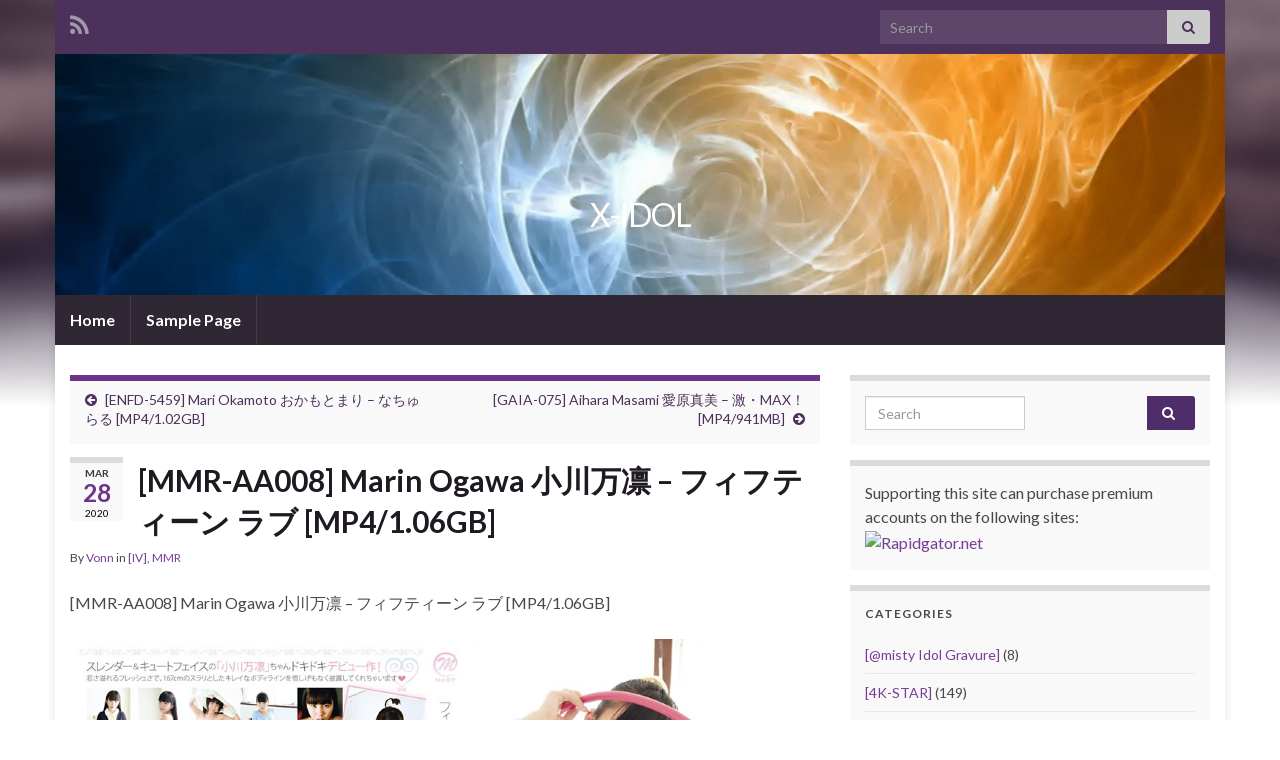

--- FILE ---
content_type: text/html; charset=UTF-8
request_url: https://xidol.net/mmr-aa008-marin-ogawa-%E5%B0%8F%E5%B7%9D%E4%B8%87%E5%87%9B-%E3%83%95%E3%82%A3%E3%83%95%E3%83%86%E3%82%A3%E3%83%BC%E3%83%B3-%E3%83%A9%E3%83%96-mp4-1-06gb/
body_size: 18165
content:
<!DOCTYPE html><!--[if IE 7]>
<html class="ie ie7" lang="en-US" prefix="og: http://ogp.me/ns#">
<![endif]-->
<!--[if IE 8]>
<html class="ie ie8" lang="en-US" prefix="og: http://ogp.me/ns#">
<![endif]-->
<!--[if !(IE 7) & !(IE 8)]><!-->
<html lang="en-US" prefix="og: http://ogp.me/ns#">
<!--<![endif]-->
    <head>
        <meta charset="UTF-8">
        <meta http-equiv="X-UA-Compatible" content="IE=edge">
        <meta name="viewport" content="width=device-width, initial-scale=1">
        <title>[MMR-AA008] Marin Ogawa 小川万凛 &#8211; フィフティーン ラブ [MP4/1.06GB] &#8211; X-IDOL</title>
<meta name='robots' content='max-image-preview:large' />
<link rel="alternate" type="application/rss+xml" title="X-IDOL &raquo; Feed" href="https://xidol.net/feed/" />
<link rel="alternate" type="application/rss+xml" title="X-IDOL &raquo; Comments Feed" href="https://xidol.net/comments/feed/" />
<link rel="alternate" type="application/rss+xml" title="X-IDOL &raquo; [MMR-AA008] Marin Ogawa 小川万凛 &#8211; フィフティーン ラブ [MP4/1.06GB] Comments Feed" href="https://xidol.net/mmr-aa008-marin-ogawa-%e5%b0%8f%e5%b7%9d%e4%b8%87%e5%87%9b-%e3%83%95%e3%82%a3%e3%83%95%e3%83%86%e3%82%a3%e3%83%bc%e3%83%b3-%e3%83%a9%e3%83%96-mp4-1-06gb/feed/" />
<link rel="alternate" title="oEmbed (JSON)" type="application/json+oembed" href="https://xidol.net/wp-json/oembed/1.0/embed?url=https%3A%2F%2Fxidol.net%2Fmmr-aa008-marin-ogawa-%25e5%25b0%258f%25e5%25b7%259d%25e4%25b8%2587%25e5%2587%259b-%25e3%2583%2595%25e3%2582%25a3%25e3%2583%2595%25e3%2583%2586%25e3%2582%25a3%25e3%2583%25bc%25e3%2583%25b3-%25e3%2583%25a9%25e3%2583%2596-mp4-1-06gb%2F" />
<link rel="alternate" title="oEmbed (XML)" type="text/xml+oembed" href="https://xidol.net/wp-json/oembed/1.0/embed?url=https%3A%2F%2Fxidol.net%2Fmmr-aa008-marin-ogawa-%25e5%25b0%258f%25e5%25b7%259d%25e4%25b8%2587%25e5%2587%259b-%25e3%2583%2595%25e3%2582%25a3%25e3%2583%2595%25e3%2583%2586%25e3%2582%25a3%25e3%2583%25bc%25e3%2583%25b3-%25e3%2583%25a9%25e3%2583%2596-mp4-1-06gb%2F&#038;format=xml" />
<style id='wp-img-auto-sizes-contain-inline-css' type='text/css'>
img:is([sizes=auto i],[sizes^="auto," i]){contain-intrinsic-size:3000px 1500px}
/*# sourceURL=wp-img-auto-sizes-contain-inline-css */
</style>
<style id='wp-block-library-inline-css' type='text/css'>
:root{--wp-block-synced-color:#7a00df;--wp-block-synced-color--rgb:122,0,223;--wp-bound-block-color:var(--wp-block-synced-color);--wp-editor-canvas-background:#ddd;--wp-admin-theme-color:#007cba;--wp-admin-theme-color--rgb:0,124,186;--wp-admin-theme-color-darker-10:#006ba1;--wp-admin-theme-color-darker-10--rgb:0,107,160.5;--wp-admin-theme-color-darker-20:#005a87;--wp-admin-theme-color-darker-20--rgb:0,90,135;--wp-admin-border-width-focus:2px}@media (min-resolution:192dpi){:root{--wp-admin-border-width-focus:1.5px}}.wp-element-button{cursor:pointer}:root .has-very-light-gray-background-color{background-color:#eee}:root .has-very-dark-gray-background-color{background-color:#313131}:root .has-very-light-gray-color{color:#eee}:root .has-very-dark-gray-color{color:#313131}:root .has-vivid-green-cyan-to-vivid-cyan-blue-gradient-background{background:linear-gradient(135deg,#00d084,#0693e3)}:root .has-purple-crush-gradient-background{background:linear-gradient(135deg,#34e2e4,#4721fb 50%,#ab1dfe)}:root .has-hazy-dawn-gradient-background{background:linear-gradient(135deg,#faaca8,#dad0ec)}:root .has-subdued-olive-gradient-background{background:linear-gradient(135deg,#fafae1,#67a671)}:root .has-atomic-cream-gradient-background{background:linear-gradient(135deg,#fdd79a,#004a59)}:root .has-nightshade-gradient-background{background:linear-gradient(135deg,#330968,#31cdcf)}:root .has-midnight-gradient-background{background:linear-gradient(135deg,#020381,#2874fc)}:root{--wp--preset--font-size--normal:16px;--wp--preset--font-size--huge:42px}.has-regular-font-size{font-size:1em}.has-larger-font-size{font-size:2.625em}.has-normal-font-size{font-size:var(--wp--preset--font-size--normal)}.has-huge-font-size{font-size:var(--wp--preset--font-size--huge)}.has-text-align-center{text-align:center}.has-text-align-left{text-align:left}.has-text-align-right{text-align:right}.has-fit-text{white-space:nowrap!important}#end-resizable-editor-section{display:none}.aligncenter{clear:both}.items-justified-left{justify-content:flex-start}.items-justified-center{justify-content:center}.items-justified-right{justify-content:flex-end}.items-justified-space-between{justify-content:space-between}.screen-reader-text{border:0;clip-path:inset(50%);height:1px;margin:-1px;overflow:hidden;padding:0;position:absolute;width:1px;word-wrap:normal!important}.screen-reader-text:focus{background-color:#ddd;clip-path:none;color:#444;display:block;font-size:1em;height:auto;left:5px;line-height:normal;padding:15px 23px 14px;text-decoration:none;top:5px;width:auto;z-index:100000}html :where(.has-border-color){border-style:solid}html :where([style*=border-top-color]){border-top-style:solid}html :where([style*=border-right-color]){border-right-style:solid}html :where([style*=border-bottom-color]){border-bottom-style:solid}html :where([style*=border-left-color]){border-left-style:solid}html :where([style*=border-width]){border-style:solid}html :where([style*=border-top-width]){border-top-style:solid}html :where([style*=border-right-width]){border-right-style:solid}html :where([style*=border-bottom-width]){border-bottom-style:solid}html :where([style*=border-left-width]){border-left-style:solid}html :where(img[class*=wp-image-]){height:auto;max-width:100%}:where(figure){margin:0 0 1em}html :where(.is-position-sticky){--wp-admin--admin-bar--position-offset:var(--wp-admin--admin-bar--height,0px)}@media screen and (max-width:600px){html :where(.is-position-sticky){--wp-admin--admin-bar--position-offset:0px}}

/*# sourceURL=wp-block-library-inline-css */
</style><style id='wp-block-image-inline-css' type='text/css'>
.wp-block-image>a,.wp-block-image>figure>a{display:inline-block}.wp-block-image img{box-sizing:border-box;height:auto;max-width:100%;vertical-align:bottom}@media not (prefers-reduced-motion){.wp-block-image img.hide{visibility:hidden}.wp-block-image img.show{animation:show-content-image .4s}}.wp-block-image[style*=border-radius] img,.wp-block-image[style*=border-radius]>a{border-radius:inherit}.wp-block-image.has-custom-border img{box-sizing:border-box}.wp-block-image.aligncenter{text-align:center}.wp-block-image.alignfull>a,.wp-block-image.alignwide>a{width:100%}.wp-block-image.alignfull img,.wp-block-image.alignwide img{height:auto;width:100%}.wp-block-image .aligncenter,.wp-block-image .alignleft,.wp-block-image .alignright,.wp-block-image.aligncenter,.wp-block-image.alignleft,.wp-block-image.alignright{display:table}.wp-block-image .aligncenter>figcaption,.wp-block-image .alignleft>figcaption,.wp-block-image .alignright>figcaption,.wp-block-image.aligncenter>figcaption,.wp-block-image.alignleft>figcaption,.wp-block-image.alignright>figcaption{caption-side:bottom;display:table-caption}.wp-block-image .alignleft{float:left;margin:.5em 1em .5em 0}.wp-block-image .alignright{float:right;margin:.5em 0 .5em 1em}.wp-block-image .aligncenter{margin-left:auto;margin-right:auto}.wp-block-image :where(figcaption){margin-bottom:1em;margin-top:.5em}.wp-block-image.is-style-circle-mask img{border-radius:9999px}@supports ((-webkit-mask-image:none) or (mask-image:none)) or (-webkit-mask-image:none){.wp-block-image.is-style-circle-mask img{border-radius:0;-webkit-mask-image:url('data:image/svg+xml;utf8,<svg viewBox="0 0 100 100" xmlns="http://www.w3.org/2000/svg"><circle cx="50" cy="50" r="50"/></svg>');mask-image:url('data:image/svg+xml;utf8,<svg viewBox="0 0 100 100" xmlns="http://www.w3.org/2000/svg"><circle cx="50" cy="50" r="50"/></svg>');mask-mode:alpha;-webkit-mask-position:center;mask-position:center;-webkit-mask-repeat:no-repeat;mask-repeat:no-repeat;-webkit-mask-size:contain;mask-size:contain}}:root :where(.wp-block-image.is-style-rounded img,.wp-block-image .is-style-rounded img){border-radius:9999px}.wp-block-image figure{margin:0}.wp-lightbox-container{display:flex;flex-direction:column;position:relative}.wp-lightbox-container img{cursor:zoom-in}.wp-lightbox-container img:hover+button{opacity:1}.wp-lightbox-container button{align-items:center;backdrop-filter:blur(16px) saturate(180%);background-color:#5a5a5a40;border:none;border-radius:4px;cursor:zoom-in;display:flex;height:20px;justify-content:center;opacity:0;padding:0;position:absolute;right:16px;text-align:center;top:16px;width:20px;z-index:100}@media not (prefers-reduced-motion){.wp-lightbox-container button{transition:opacity .2s ease}}.wp-lightbox-container button:focus-visible{outline:3px auto #5a5a5a40;outline:3px auto -webkit-focus-ring-color;outline-offset:3px}.wp-lightbox-container button:hover{cursor:pointer;opacity:1}.wp-lightbox-container button:focus{opacity:1}.wp-lightbox-container button:focus,.wp-lightbox-container button:hover,.wp-lightbox-container button:not(:hover):not(:active):not(.has-background){background-color:#5a5a5a40;border:none}.wp-lightbox-overlay{box-sizing:border-box;cursor:zoom-out;height:100vh;left:0;overflow:hidden;position:fixed;top:0;visibility:hidden;width:100%;z-index:100000}.wp-lightbox-overlay .close-button{align-items:center;cursor:pointer;display:flex;justify-content:center;min-height:40px;min-width:40px;padding:0;position:absolute;right:calc(env(safe-area-inset-right) + 16px);top:calc(env(safe-area-inset-top) + 16px);z-index:5000000}.wp-lightbox-overlay .close-button:focus,.wp-lightbox-overlay .close-button:hover,.wp-lightbox-overlay .close-button:not(:hover):not(:active):not(.has-background){background:none;border:none}.wp-lightbox-overlay .lightbox-image-container{height:var(--wp--lightbox-container-height);left:50%;overflow:hidden;position:absolute;top:50%;transform:translate(-50%,-50%);transform-origin:top left;width:var(--wp--lightbox-container-width);z-index:9999999999}.wp-lightbox-overlay .wp-block-image{align-items:center;box-sizing:border-box;display:flex;height:100%;justify-content:center;margin:0;position:relative;transform-origin:0 0;width:100%;z-index:3000000}.wp-lightbox-overlay .wp-block-image img{height:var(--wp--lightbox-image-height);min-height:var(--wp--lightbox-image-height);min-width:var(--wp--lightbox-image-width);width:var(--wp--lightbox-image-width)}.wp-lightbox-overlay .wp-block-image figcaption{display:none}.wp-lightbox-overlay button{background:none;border:none}.wp-lightbox-overlay .scrim{background-color:#fff;height:100%;opacity:.9;position:absolute;width:100%;z-index:2000000}.wp-lightbox-overlay.active{visibility:visible}@media not (prefers-reduced-motion){.wp-lightbox-overlay.active{animation:turn-on-visibility .25s both}.wp-lightbox-overlay.active img{animation:turn-on-visibility .35s both}.wp-lightbox-overlay.show-closing-animation:not(.active){animation:turn-off-visibility .35s both}.wp-lightbox-overlay.show-closing-animation:not(.active) img{animation:turn-off-visibility .25s both}.wp-lightbox-overlay.zoom.active{animation:none;opacity:1;visibility:visible}.wp-lightbox-overlay.zoom.active .lightbox-image-container{animation:lightbox-zoom-in .4s}.wp-lightbox-overlay.zoom.active .lightbox-image-container img{animation:none}.wp-lightbox-overlay.zoom.active .scrim{animation:turn-on-visibility .4s forwards}.wp-lightbox-overlay.zoom.show-closing-animation:not(.active){animation:none}.wp-lightbox-overlay.zoom.show-closing-animation:not(.active) .lightbox-image-container{animation:lightbox-zoom-out .4s}.wp-lightbox-overlay.zoom.show-closing-animation:not(.active) .lightbox-image-container img{animation:none}.wp-lightbox-overlay.zoom.show-closing-animation:not(.active) .scrim{animation:turn-off-visibility .4s forwards}}@keyframes show-content-image{0%{visibility:hidden}99%{visibility:hidden}to{visibility:visible}}@keyframes turn-on-visibility{0%{opacity:0}to{opacity:1}}@keyframes turn-off-visibility{0%{opacity:1;visibility:visible}99%{opacity:0;visibility:visible}to{opacity:0;visibility:hidden}}@keyframes lightbox-zoom-in{0%{transform:translate(calc((-100vw + var(--wp--lightbox-scrollbar-width))/2 + var(--wp--lightbox-initial-left-position)),calc(-50vh + var(--wp--lightbox-initial-top-position))) scale(var(--wp--lightbox-scale))}to{transform:translate(-50%,-50%) scale(1)}}@keyframes lightbox-zoom-out{0%{transform:translate(-50%,-50%) scale(1);visibility:visible}99%{visibility:visible}to{transform:translate(calc((-100vw + var(--wp--lightbox-scrollbar-width))/2 + var(--wp--lightbox-initial-left-position)),calc(-50vh + var(--wp--lightbox-initial-top-position))) scale(var(--wp--lightbox-scale));visibility:hidden}}
/*# sourceURL=https://xidol.net/wp-includes/blocks/image/style.min.css */
</style>
<style id='wp-block-paragraph-inline-css' type='text/css'>
.is-small-text{font-size:.875em}.is-regular-text{font-size:1em}.is-large-text{font-size:2.25em}.is-larger-text{font-size:3em}.has-drop-cap:not(:focus):first-letter{float:left;font-size:8.4em;font-style:normal;font-weight:100;line-height:.68;margin:.05em .1em 0 0;text-transform:uppercase}body.rtl .has-drop-cap:not(:focus):first-letter{float:none;margin-left:.1em}p.has-drop-cap.has-background{overflow:hidden}:root :where(p.has-background){padding:1.25em 2.375em}:where(p.has-text-color:not(.has-link-color)) a{color:inherit}p.has-text-align-left[style*="writing-mode:vertical-lr"],p.has-text-align-right[style*="writing-mode:vertical-rl"]{rotate:180deg}
/*# sourceURL=https://xidol.net/wp-includes/blocks/paragraph/style.min.css */
</style>
<style id='global-styles-inline-css' type='text/css'>
:root{--wp--preset--aspect-ratio--square: 1;--wp--preset--aspect-ratio--4-3: 4/3;--wp--preset--aspect-ratio--3-4: 3/4;--wp--preset--aspect-ratio--3-2: 3/2;--wp--preset--aspect-ratio--2-3: 2/3;--wp--preset--aspect-ratio--16-9: 16/9;--wp--preset--aspect-ratio--9-16: 9/16;--wp--preset--color--black: #000000;--wp--preset--color--cyan-bluish-gray: #abb8c3;--wp--preset--color--white: #ffffff;--wp--preset--color--pale-pink: #f78da7;--wp--preset--color--vivid-red: #cf2e2e;--wp--preset--color--luminous-vivid-orange: #ff6900;--wp--preset--color--luminous-vivid-amber: #fcb900;--wp--preset--color--light-green-cyan: #7bdcb5;--wp--preset--color--vivid-green-cyan: #00d084;--wp--preset--color--pale-cyan-blue: #8ed1fc;--wp--preset--color--vivid-cyan-blue: #0693e3;--wp--preset--color--vivid-purple: #9b51e0;--wp--preset--gradient--vivid-cyan-blue-to-vivid-purple: linear-gradient(135deg,rgb(6,147,227) 0%,rgb(155,81,224) 100%);--wp--preset--gradient--light-green-cyan-to-vivid-green-cyan: linear-gradient(135deg,rgb(122,220,180) 0%,rgb(0,208,130) 100%);--wp--preset--gradient--luminous-vivid-amber-to-luminous-vivid-orange: linear-gradient(135deg,rgb(252,185,0) 0%,rgb(255,105,0) 100%);--wp--preset--gradient--luminous-vivid-orange-to-vivid-red: linear-gradient(135deg,rgb(255,105,0) 0%,rgb(207,46,46) 100%);--wp--preset--gradient--very-light-gray-to-cyan-bluish-gray: linear-gradient(135deg,rgb(238,238,238) 0%,rgb(169,184,195) 100%);--wp--preset--gradient--cool-to-warm-spectrum: linear-gradient(135deg,rgb(74,234,220) 0%,rgb(151,120,209) 20%,rgb(207,42,186) 40%,rgb(238,44,130) 60%,rgb(251,105,98) 80%,rgb(254,248,76) 100%);--wp--preset--gradient--blush-light-purple: linear-gradient(135deg,rgb(255,206,236) 0%,rgb(152,150,240) 100%);--wp--preset--gradient--blush-bordeaux: linear-gradient(135deg,rgb(254,205,165) 0%,rgb(254,45,45) 50%,rgb(107,0,62) 100%);--wp--preset--gradient--luminous-dusk: linear-gradient(135deg,rgb(255,203,112) 0%,rgb(199,81,192) 50%,rgb(65,88,208) 100%);--wp--preset--gradient--pale-ocean: linear-gradient(135deg,rgb(255,245,203) 0%,rgb(182,227,212) 50%,rgb(51,167,181) 100%);--wp--preset--gradient--electric-grass: linear-gradient(135deg,rgb(202,248,128) 0%,rgb(113,206,126) 100%);--wp--preset--gradient--midnight: linear-gradient(135deg,rgb(2,3,129) 0%,rgb(40,116,252) 100%);--wp--preset--font-size--small: 14px;--wp--preset--font-size--medium: 20px;--wp--preset--font-size--large: 20px;--wp--preset--font-size--x-large: 42px;--wp--preset--font-size--tiny: 10px;--wp--preset--font-size--regular: 16px;--wp--preset--font-size--larger: 26px;--wp--preset--spacing--20: 0.44rem;--wp--preset--spacing--30: 0.67rem;--wp--preset--spacing--40: 1rem;--wp--preset--spacing--50: 1.5rem;--wp--preset--spacing--60: 2.25rem;--wp--preset--spacing--70: 3.38rem;--wp--preset--spacing--80: 5.06rem;--wp--preset--shadow--natural: 6px 6px 9px rgba(0, 0, 0, 0.2);--wp--preset--shadow--deep: 12px 12px 50px rgba(0, 0, 0, 0.4);--wp--preset--shadow--sharp: 6px 6px 0px rgba(0, 0, 0, 0.2);--wp--preset--shadow--outlined: 6px 6px 0px -3px rgb(255, 255, 255), 6px 6px rgb(0, 0, 0);--wp--preset--shadow--crisp: 6px 6px 0px rgb(0, 0, 0);}:where(.is-layout-flex){gap: 0.5em;}:where(.is-layout-grid){gap: 0.5em;}body .is-layout-flex{display: flex;}.is-layout-flex{flex-wrap: wrap;align-items: center;}.is-layout-flex > :is(*, div){margin: 0;}body .is-layout-grid{display: grid;}.is-layout-grid > :is(*, div){margin: 0;}:where(.wp-block-columns.is-layout-flex){gap: 2em;}:where(.wp-block-columns.is-layout-grid){gap: 2em;}:where(.wp-block-post-template.is-layout-flex){gap: 1.25em;}:where(.wp-block-post-template.is-layout-grid){gap: 1.25em;}.has-black-color{color: var(--wp--preset--color--black) !important;}.has-cyan-bluish-gray-color{color: var(--wp--preset--color--cyan-bluish-gray) !important;}.has-white-color{color: var(--wp--preset--color--white) !important;}.has-pale-pink-color{color: var(--wp--preset--color--pale-pink) !important;}.has-vivid-red-color{color: var(--wp--preset--color--vivid-red) !important;}.has-luminous-vivid-orange-color{color: var(--wp--preset--color--luminous-vivid-orange) !important;}.has-luminous-vivid-amber-color{color: var(--wp--preset--color--luminous-vivid-amber) !important;}.has-light-green-cyan-color{color: var(--wp--preset--color--light-green-cyan) !important;}.has-vivid-green-cyan-color{color: var(--wp--preset--color--vivid-green-cyan) !important;}.has-pale-cyan-blue-color{color: var(--wp--preset--color--pale-cyan-blue) !important;}.has-vivid-cyan-blue-color{color: var(--wp--preset--color--vivid-cyan-blue) !important;}.has-vivid-purple-color{color: var(--wp--preset--color--vivid-purple) !important;}.has-black-background-color{background-color: var(--wp--preset--color--black) !important;}.has-cyan-bluish-gray-background-color{background-color: var(--wp--preset--color--cyan-bluish-gray) !important;}.has-white-background-color{background-color: var(--wp--preset--color--white) !important;}.has-pale-pink-background-color{background-color: var(--wp--preset--color--pale-pink) !important;}.has-vivid-red-background-color{background-color: var(--wp--preset--color--vivid-red) !important;}.has-luminous-vivid-orange-background-color{background-color: var(--wp--preset--color--luminous-vivid-orange) !important;}.has-luminous-vivid-amber-background-color{background-color: var(--wp--preset--color--luminous-vivid-amber) !important;}.has-light-green-cyan-background-color{background-color: var(--wp--preset--color--light-green-cyan) !important;}.has-vivid-green-cyan-background-color{background-color: var(--wp--preset--color--vivid-green-cyan) !important;}.has-pale-cyan-blue-background-color{background-color: var(--wp--preset--color--pale-cyan-blue) !important;}.has-vivid-cyan-blue-background-color{background-color: var(--wp--preset--color--vivid-cyan-blue) !important;}.has-vivid-purple-background-color{background-color: var(--wp--preset--color--vivid-purple) !important;}.has-black-border-color{border-color: var(--wp--preset--color--black) !important;}.has-cyan-bluish-gray-border-color{border-color: var(--wp--preset--color--cyan-bluish-gray) !important;}.has-white-border-color{border-color: var(--wp--preset--color--white) !important;}.has-pale-pink-border-color{border-color: var(--wp--preset--color--pale-pink) !important;}.has-vivid-red-border-color{border-color: var(--wp--preset--color--vivid-red) !important;}.has-luminous-vivid-orange-border-color{border-color: var(--wp--preset--color--luminous-vivid-orange) !important;}.has-luminous-vivid-amber-border-color{border-color: var(--wp--preset--color--luminous-vivid-amber) !important;}.has-light-green-cyan-border-color{border-color: var(--wp--preset--color--light-green-cyan) !important;}.has-vivid-green-cyan-border-color{border-color: var(--wp--preset--color--vivid-green-cyan) !important;}.has-pale-cyan-blue-border-color{border-color: var(--wp--preset--color--pale-cyan-blue) !important;}.has-vivid-cyan-blue-border-color{border-color: var(--wp--preset--color--vivid-cyan-blue) !important;}.has-vivid-purple-border-color{border-color: var(--wp--preset--color--vivid-purple) !important;}.has-vivid-cyan-blue-to-vivid-purple-gradient-background{background: var(--wp--preset--gradient--vivid-cyan-blue-to-vivid-purple) !important;}.has-light-green-cyan-to-vivid-green-cyan-gradient-background{background: var(--wp--preset--gradient--light-green-cyan-to-vivid-green-cyan) !important;}.has-luminous-vivid-amber-to-luminous-vivid-orange-gradient-background{background: var(--wp--preset--gradient--luminous-vivid-amber-to-luminous-vivid-orange) !important;}.has-luminous-vivid-orange-to-vivid-red-gradient-background{background: var(--wp--preset--gradient--luminous-vivid-orange-to-vivid-red) !important;}.has-very-light-gray-to-cyan-bluish-gray-gradient-background{background: var(--wp--preset--gradient--very-light-gray-to-cyan-bluish-gray) !important;}.has-cool-to-warm-spectrum-gradient-background{background: var(--wp--preset--gradient--cool-to-warm-spectrum) !important;}.has-blush-light-purple-gradient-background{background: var(--wp--preset--gradient--blush-light-purple) !important;}.has-blush-bordeaux-gradient-background{background: var(--wp--preset--gradient--blush-bordeaux) !important;}.has-luminous-dusk-gradient-background{background: var(--wp--preset--gradient--luminous-dusk) !important;}.has-pale-ocean-gradient-background{background: var(--wp--preset--gradient--pale-ocean) !important;}.has-electric-grass-gradient-background{background: var(--wp--preset--gradient--electric-grass) !important;}.has-midnight-gradient-background{background: var(--wp--preset--gradient--midnight) !important;}.has-small-font-size{font-size: var(--wp--preset--font-size--small) !important;}.has-medium-font-size{font-size: var(--wp--preset--font-size--medium) !important;}.has-large-font-size{font-size: var(--wp--preset--font-size--large) !important;}.has-x-large-font-size{font-size: var(--wp--preset--font-size--x-large) !important;}
/*# sourceURL=global-styles-inline-css */
</style>

<style id='classic-theme-styles-inline-css' type='text/css'>
/*! This file is auto-generated */
.wp-block-button__link{color:#fff;background-color:#32373c;border-radius:9999px;box-shadow:none;text-decoration:none;padding:calc(.667em + 2px) calc(1.333em + 2px);font-size:1.125em}.wp-block-file__button{background:#32373c;color:#fff;text-decoration:none}
/*# sourceURL=/wp-includes/css/classic-themes.min.css */
</style>
<link rel='stylesheet' id='bootstrap-css' href='https://xidol.net/wp-content/themes/graphene/bootstrap/css/bootstrap.min.css?ver=6.9' type='text/css' media='all' />
<link rel='stylesheet' id='font-awesome-css' href='https://xidol.net/wp-content/themes/graphene/fonts/font-awesome/css/font-awesome.min.css?ver=6.9' type='text/css' media='all' />
<link rel='stylesheet' id='graphene-css' href='https://xidol.net/wp-content/themes/graphene/style.css?ver=2.9.4' type='text/css' media='screen' />
<link rel='stylesheet' id='graphene-responsive-css' href='https://xidol.net/wp-content/themes/graphene/responsive.css?ver=2.9.4' type='text/css' media='all' />
<link rel='stylesheet' id='graphene-blocks-css' href='https://xidol.net/wp-content/themes/graphene/blocks.css?ver=2.9.4' type='text/css' media='all' />
<script type="text/javascript" src="https://xidol.net/wp-includes/js/jquery/jquery.min.js?ver=3.7.1" id="jquery-core-js"></script>
<script type="text/javascript" src="https://xidol.net/wp-includes/js/jquery/jquery-migrate.min.js?ver=3.4.1" id="jquery-migrate-js"></script>
<script defer type="text/javascript" src="https://xidol.net/wp-content/themes/graphene/bootstrap/js/bootstrap.min.js?ver=2.9.4" id="bootstrap-js"></script>
<script defer type="text/javascript" src="https://xidol.net/wp-content/themes/graphene/js/bootstrap-hover-dropdown/bootstrap-hover-dropdown.min.js?ver=2.9.4" id="bootstrap-hover-dropdown-js"></script>
<script defer type="text/javascript" src="https://xidol.net/wp-content/themes/graphene/js/bootstrap-submenu/bootstrap-submenu.min.js?ver=2.9.4" id="bootstrap-submenu-js"></script>
<script defer type="text/javascript" src="https://xidol.net/wp-content/themes/graphene/js/jquery.infinitescroll.min.js?ver=2.9.4" id="infinite-scroll-js"></script>
<script type="text/javascript" id="graphene-js-extra">
/* <![CDATA[ */
var grapheneJS = {"siteurl":"https://xidol.net","ajaxurl":"https://xidol.net/wp-admin/admin-ajax.php","templateUrl":"https://xidol.net/wp-content/themes/graphene","isSingular":"1","enableStickyMenu":"","shouldShowComments":"1","commentsOrder":"newest","sliderDisable":"","sliderInterval":"7000","infScrollBtnLbl":"Load more","infScrollOn":"","infScrollCommentsOn":"","totalPosts":"1","postsPerPage":"10","isPageNavi":"","infScrollMsgText":"Fetching window.grapheneInfScrollItemsPerPage of window.grapheneInfScrollItemsLeft items left ...","infScrollMsgTextPlural":"Fetching window.grapheneInfScrollItemsPerPage of window.grapheneInfScrollItemsLeft items left ...","infScrollFinishedText":"All loaded!","commentsPerPage":"50","totalComments":"1","infScrollCommentsMsg":"Fetching window.grapheneInfScrollCommentsPerPage of window.grapheneInfScrollCommentsLeft comments left ...","infScrollCommentsMsgPlural":"Fetching window.grapheneInfScrollCommentsPerPage of window.grapheneInfScrollCommentsLeft comments left ...","infScrollCommentsFinishedMsg":"All comments loaded!","disableLiveSearch":"1","txtNoResult":"No result found.","isMasonry":""};
//# sourceURL=graphene-js-extra
/* ]]> */
</script>
<script defer type="text/javascript" src="https://xidol.net/wp-content/themes/graphene/js/graphene.js?ver=2.9.4" id="graphene-js"></script>
<link rel="https://api.w.org/" href="https://xidol.net/wp-json/" /><link rel="alternate" title="JSON" type="application/json" href="https://xidol.net/wp-json/wp/v2/posts/3901" /><link rel="EditURI" type="application/rsd+xml" title="RSD" href="https://xidol.net/xmlrpc.php?rsd" />
<meta name="generator" content="WordPress 6.9" />
<link rel="canonical" href="https://xidol.net/mmr-aa008-marin-ogawa-%e5%b0%8f%e5%b7%9d%e4%b8%87%e5%87%9b-%e3%83%95%e3%82%a3%e3%83%95%e3%83%86%e3%82%a3%e3%83%bc%e3%83%b3-%e3%83%a9%e3%83%96-mp4-1-06gb/" />
<link rel='shortlink' href='https://xidol.net/?p=3901' />
		<script>
		   WebFontConfig = {
		      google: { 
		      	families: ["Lato:400,400i,700,700i&display=swap"]		      }
		   };

		   (function(d) {
		      var wf = d.createElement('script'), s = d.scripts[0];
		      wf.src = 'https://ajax.googleapis.com/ajax/libs/webfont/1.6.26/webfont.js';
		      wf.async = true;
		      s.parentNode.insertBefore(wf, s);
		   })(document);
		</script>
	<style type="text/css">
.carousel, .carousel .item{height:400px}@media (max-width: 991px) {.carousel, .carousel .item{height:250px}}
</style>
		<script type="application/ld+json">{"@context":"http:\/\/schema.org","@type":"Article","mainEntityOfPage":"https:\/\/xidol.net\/mmr-aa008-marin-ogawa-%e5%b0%8f%e5%b7%9d%e4%b8%87%e5%87%9b-%e3%83%95%e3%82%a3%e3%83%95%e3%83%86%e3%82%a3%e3%83%bc%e3%83%b3-%e3%83%a9%e3%83%96-mp4-1-06gb\/","publisher":{"@type":"Organization","name":"X-IDOL"},"headline":"[MMR-AA008] Marin Ogawa \u5c0f\u5ddd\u4e07\u51db &#8211; \u30d5\u30a3\u30d5\u30c6\u30a3\u30fc\u30f3 \u30e9\u30d6 [MP4\/1.06GB]","datePublished":"2020-03-28T05:50:41+00:00","dateModified":"2020-03-28T05:50:43+00:00","description":"Marin Ogawa \u5c0f\u5ddd\u4e07\u51db - \u30d5\u30a3\u30d5\u30c6\u30a3\u30fc\u30f3 \u30e9\u30d6 [MP4\/1.06GB] Download Options: Katfile 18221.part1.rar - 502.0 MB 18221.part2.rar - 502.0 MB 18221.part3.rar - 96.2 MB Mexashare 18221.part1.rar - 502.0 MB 18221.part2.rar - 502.0 MB 18221.part3.rar - 96.2 MB Rapidgator 18221.part2.rar 18221.part2.rar 18221.part1.rar 18221.part3.rar Uploaded 18221.part2.rar 18221.part1.rar 18221.part3.rar","author":{"@type":"Person","name":"Vonn"}}</script>
	<style type="text/css">.recentcomments a{display:inline !important;padding:0 !important;margin:0 !important;}</style><style type="text/css" id="custom-background-css">
body.custom-background { background-image: url("https://xidol.net/wp-content/themes/graphene/images/bg.jpg"); background-position: center top; background-size: contain; background-repeat: no-repeat; background-attachment: scroll; }
</style>
	<meta property="og:type" content="article" />
<meta property="og:title" content="[MMR-AA008] Marin Ogawa 小川万凛 &#8211; フィフティーン ラブ [MP4/1.06GB]" />
<meta property="og:url" content="https://xidol.net/mmr-aa008-marin-ogawa-%e5%b0%8f%e5%b7%9d%e4%b8%87%e5%87%9b-%e3%83%95%e3%82%a3%e3%83%95%e3%83%86%e3%82%a3%e3%83%bc%e3%83%b3-%e3%83%a9%e3%83%96-mp4-1-06gb/" />
<meta property="og:site_name" content="X-IDOL" />
<meta property="og:description" content="Marin Ogawa 小川万凛 - フィフティーン ラブ [MP4/1.06GB] Download Options: Katfile 18221.part1.rar - 502.0 MB 18221.part2.rar - 502.0 MB 18221.part3.rar - 96.2 MB Mexashare 18221.part1.rar - 502.0 MB 18221.part2.rar - 502.0 MB 18221.part3.rar - 96.2 MB Rapidgator 18221.part2.rar 18221.part2.rar 18221.part1.rar 18221.part3.rar Uploaded 18221.part2.rar 18221.part1.rar 18221.part3.rar" />
<meta property="og:updated_time" content="2020-03-28T05:50:43+00:00" />
<meta property="article:modified_time" content="2020-03-28T05:50:43+00:00" />
<meta property="article:published_time" content="2020-03-28T05:50:41+00:00" />
    </head>
    <body class="wp-singular post-template-default single single-post postid-3901 single-format-standard custom-background wp-embed-responsive wp-theme-graphene layout-boxed two_col_left two-columns singular">
        
        <div class="container boxed-wrapper">
            
                            <div id="top-bar" class="row clearfix top-bar ">
                    
                                                    
                            <div class="col-md-12 top-bar-items">
                                
                                                                                                    	<ul class="social-profiles">
							
			            <li class="social-profile social-profile-rss">
			            	<a href="https://xidol.net/feed/" title="Subscribe to X-IDOL&#039;s RSS feed" id="social-id-1" class="mysocial social-rss">
			            				                            <i class="fa fa-rss"></i>
		                        			            	</a>
			            </li>
		            
		    	    </ul>
                                    
                                                                    <button type="button" class="search-toggle navbar-toggle collapsed" data-toggle="collapse" data-target="#top_search">
                                        <span class="sr-only">Toggle search form</span>
                                        <i class="fa fa-search-plus"></i>
                                    </button>

                                    <div id="top_search" class="top-search-form">
                                        <form class="searchform" method="get" action="https://xidol.net">
	<div class="input-group">
		<div class="form-group live-search-input">
			<label for="s" class="screen-reader-text">Search for:</label>
		    <input type="text" id="s" name="s" class="form-control" placeholder="Search">
		    		</div>
	    <span class="input-group-btn">
	    	<button class="btn btn-default" type="submit"><i class="fa fa-search"></i></button>
	    </span>
    </div>
    </form>                                                                            </div>
                                
                                                            </div>

                        
                                    </div>
            

            <div id="header" class="row">

                <img src="https://xidol.net/wp-content/themes/graphene/images/headers/nebula.jpg" alt="X-IDOL" title="X-IDOL" width="960" height="198" />                
                                                                </div>


                        <nav class="navbar row navbar-inverse">

                <div class="navbar-header align-center">
                		                    <button type="button" class="navbar-toggle collapsed" data-toggle="collapse" data-target="#header-menu-wrap, #secondary-menu-wrap">
	                        <span class="sr-only">Toggle navigation</span>
	                        <span class="icon-bar"></span>
	                        <span class="icon-bar"></span>
	                        <span class="icon-bar"></span>
	                    </button>
                	                    
                    
                                            <p class="header_title">
                            <a href="https://xidol.net" title="Go back to the front page">                                X-IDOL                            </a>                        </p>
                    
                                                    <p class="header_desc"></p>
                                            
                                    </div>

                                    <div class="collapse navbar-collapse" id="header-menu-wrap">

            			<ul class="nav navbar-nav flip"><li ><a href="https://xidol.net/">Home</a></li><li class="menu-item menu-item-2"><a href="https://xidol.net/sample-page/" >Sample Page</a></li></ul>                        
            			                        
                                            </div>
                
                                    
                            </nav>

            
            <div id="content" class="clearfix hfeed row">
                
                    
                                        
                    <div id="content-main" class="clearfix content-main col-md-8">
                    
	
		<div class="post-nav post-nav-top clearfix">
			<p class="previous col-sm-6"><i class="fa fa-arrow-circle-left"></i> <a href="https://xidol.net/enfd-5459-mari-okamoto-%e3%81%8a%e3%81%8b%e3%82%82%e3%81%a8%e3%81%be%e3%82%8a-%e3%81%aa%e3%81%a1%e3%82%85%e3%82%89%e3%82%8b-mp4-1-02gb/" rel="prev">[ENFD-5459] Mari Okamoto おかもとまり &#8211; なちゅらる [MP4/1.02GB]</a></p>			<p class="next-post col-sm-6"><a href="https://xidol.net/gaia-075-aihara-masami-%e6%84%9b%e5%8e%9f%e7%9c%9f%e7%be%8e-%e6%bf%80%e3%83%bbmax%ef%bc%81-mp4-941mb/" rel="next">[GAIA-075] Aihara Masami 愛原真美 &#8211; 激・MAX！ [MP4/941MB]</a> <i class="fa fa-arrow-circle-right"></i></p>					</div>
		        
<div id="post-3901" class="clearfix post post-3901 type-post status-publish format-standard hentry category-iv category-mmr item-wrap">
		
	<div class="entry clearfix">
    	
                    	<div class="post-date date alpha with-year">
            <p class="default_date">
            	<span class="month">Mar</span>
                <span class="day">28</span>
                	                <span class="year">2020</span>
                            </p>
                    </div>
            
		        <h1 class="post-title entry-title">
			[MMR-AA008] Marin Ogawa 小川万凛 &#8211; フィフティーン ラブ [MP4/1.06GB]			        </h1>
		
			    <ul class="post-meta entry-meta clearfix">
	    		        <li class="byline">
	        	By <span class="author"><a href="https://xidol.net/author/totsnowman/" rel="author">Vonn</a></span><span class="entry-cat"> in <span class="terms"><a class="term term-category term-2" href="https://xidol.net/category/iv/">[IV]</a>, <a class="term term-category term-222" href="https://xidol.net/category/iv/mmr/">MMR</a></span></span>	        </li>
	        	    </ul>
    
				
				<div class="entry-content clearfix">
							
										
						
<p>[MMR-AA008] Marin Ogawa 小川万凛 &#8211; フィフティーン ラブ [MP4/1.06GB]</p>



<figure class="wp-block-image"><img decoding="async" src="http://x-idol.net/wp-content/gallery/iv2015/1899.jpg " alt=""/></figure>



<p><strong>Download Options:</strong></p>



<p>Katfile<br>
<a href="http://katfile.com/b9mkdq8ny7ky/18221.part1.rar.html" target="_blank" rel="noreferrer noopener">18221.part1.rar &#8211; 502.0 MB</a><br>
<a href="http://katfile.com/fz7rzp10tlva/18221.part2.rar.html" target="_blank" rel="noreferrer noopener">18221.part2.rar &#8211; 502.0 MB</a><br>
<a href="http://katfile.com/s60e0kirsjwi/18221.part3.rar.html" target="_blank" rel="noreferrer noopener">18221.part3.rar &#8211; 96.2 MB</a></p>



<p>Mexashare<br>
<a href="http://www.mexashare.com/r3arm6hipcmw/18221.part1.rar" target="_blank" rel="noreferrer noopener">18221.part1.rar &#8211; 502.0 MB</a><br>
<a href="http://www.mexashare.com/vkwwxovzh8gl/18221.part2.rar" target="_blank" rel="noreferrer noopener">18221.part2.rar &#8211; 502.0 MB</a><br>
<a href="http://www.mexashare.com/8qg1ejx0j323/18221.part3.rar" target="_blank" rel="noreferrer noopener">18221.part3.rar &#8211; 96.2 MB</a></p>



<p>Rapidgator<br>
<a href="https://rapidgator.net/file/cea7da3a3c17f9039319d9f60405c32c/18221.part2.rar.html">18221.part2.rar</a><br>
<a href="https://rapidgator.net/file/96dd3136a8b750433d1e29b3f608b5e5/18221.part2.rar.html">18221.part2.rar</a><br>
<a href="https://rapidgator.net/file/9fb721958cdbe9a88e593afbdef42fee/18221.part1.rar.html">18221.part1.rar</a><br>
<a href="https://rapidgator.net/file/112e17810f7315a7639714498b9a9410/18221.part3.rar.html">18221.part3.rar</a></p>



<p>Uploaded<br>
<a href="http://ul.to/9ke4co75">18221.part2.rar</a><br>
<a href="http://ul.to/beb5ci1k">18221.part1.rar</a><br>
<a href="http://ul.to/jmslu4mr">18221.part3.rar</a></p>
								</div>
		
			</div>

</div>











<div id="comments" class="clearfix no-ping">
        	<h4 class="comments current">
            <i class="fa fa-comments-o"></i> 1 comment        </h4>
	        
    
	
	    <div class="comments-list-wrapper">
        <ol class="clearfix comments-list" id="comments_list">
            		<li id="comment-21801" class="comment even thread-even depth-1 comment">
			<div class="row">
								
											
				<div class="comment-wrap col-md-12">
					
                        <ul class="comment-meta">
                <li class="comment-avatar"><img alt='' src='https://secure.gravatar.com/avatar/41ce33325b7e24a77304f95ab095f0b31f2dbe53492187d784d96e9e24efc8b8?s=50&#038;d=mm&#038;r=g' srcset='https://secure.gravatar.com/avatar/41ce33325b7e24a77304f95ab095f0b31f2dbe53492187d784d96e9e24efc8b8?s=100&#038;d=mm&#038;r=g 2x' class='avatar avatar-50 photo' height='50' width='50' decoding='async'/></li>
                <li class="comment-attr"><span class="comment-author">Jesus C.</span> on <span class="comment-date">April 10, 2023 <span class="time">at 7:02 am</span></span></li>
                <li class="single-comment-link"><a href="https://xidol.net/mmr-aa008-marin-ogawa-%e5%b0%8f%e5%b7%9d%e4%b8%87%e5%87%9b-%e3%83%95%e3%82%a3%e3%83%95%e3%83%86%e3%82%a3%e3%83%bc%e3%83%b3-%e3%83%a9%e3%83%96-mp4-1-06gb/#comment-21801">#</a></li>
                <li class="comment-reply"><a rel="nofollow" class="btn btn-xs comment-reply-link" href="https://xidol.net/mmr-aa008-marin-ogawa-%e5%b0%8f%e5%b7%9d%e4%b8%87%e5%87%9b-%e3%83%95%e3%82%a3%e3%83%95%e3%83%86%e3%82%a3%e3%83%bc%e3%83%b3-%e3%83%a9%e3%83%96-mp4-1-06gb/?replytocom=21801#respond" data-commentid="21801" data-postid="3901" data-belowelement="comment-21801" data-respondelement="respond" data-replyto="Reply to Jesus C." aria-label="Reply to Jesus C.">Reply</a></li>
            </ul>
    
					<div class="comment-entry">
												
													<p>Please reupload this one, bro!</p>
												
											</div>
				</div>
			
							</div>
	</li><!-- #comment-## -->
        </ol>
       	
            </div>
        
        
    </div>





	<div id="comment-form-wrap" class="clearfix">
			<div id="respond" class="comment-respond">
		<h3 id="reply-title" class="comment-reply-title">Leave a Reply <small><a class="btn btn-sm" rel="nofollow" id="cancel-comment-reply-link" href="/mmr-aa008-marin-ogawa-%E5%B0%8F%E5%B7%9D%E4%B8%87%E5%87%9B-%E3%83%95%E3%82%A3%E3%83%95%E3%83%86%E3%82%A3%E3%83%BC%E3%83%B3-%E3%83%A9%E3%83%96-mp4-1-06gb/#respond" style="display:none;">Cancel reply</a></small></h3><form action="https://xidol.net/wp-comments-post.php" method="post" id="commentform" class="comment-form"><p  class="comment-notes">Your email address will not be published.</p><div class="form-group">
								<label for="comment" class="sr-only"></label>
								<textarea name="comment" class="form-control" id="comment" cols="40" rows="10" aria-required="true" placeholder="Your message"></textarea>
							</div><div class="row"><div class="form-group col-sm-4">
						<label for="author" class="sr-only"></label>
						<input type="text" class="form-control" aria-required="true" id="author" name="author" value="" placeholder="Name" />
					</div>
<div class="form-group col-sm-4">
						<label for="email" class="sr-only"></label>
						<input type="text" class="form-control" aria-required="true" id="email" name="email" value="" placeholder="Email" />
					</div>
<div class="form-group col-sm-4">
						<label for="url" class="sr-only"></label>
						<input type="text" class="form-control" id="url" name="url" value="" placeholder="Website (optional)" />
					</div>
</div>	<script>document.addEventListener("DOMContentLoaded", function() { setTimeout(function(){ var e=document.getElementById("cf-turnstile-c-3562352451"); e&&!e.innerHTML.trim()&&(turnstile.remove("#cf-turnstile-c-3562352451"), turnstile.render("#cf-turnstile-c-3562352451", {sitekey:"0x4AAAAAAB8Kq3n_DmaMswx7"})); }, 100); });</script>
	<p class="form-submit"><span id="cf-turnstile-c-3562352451" class="cf-turnstile cf-turnstile-comments" data-action="wordpress-comment" data-callback="" data-sitekey="0x4AAAAAAB8Kq3n_DmaMswx7" data-theme="light" data-language="auto" data-appearance="always" data-size="normal" data-retry="auto" data-retry-interval="1000"></span><br class="cf-turnstile-br cf-turnstile-br-comments"><input name="submit" type="submit" id="submit" class="submit btn" value="Submit Comment" /><script type="text/javascript">document.addEventListener("DOMContentLoaded", function() { document.body.addEventListener("click", function(event) { if (event.target.matches(".comment-reply-link, #cancel-comment-reply-link")) { turnstile.reset(".comment-form .cf-turnstile"); } }); });</script> <input type='hidden' name='comment_post_ID' value='3901' id='comment_post_ID' />
<input type='hidden' name='comment_parent' id='comment_parent' value='0' />
</p><p style="display: none;"><input type="hidden" id="akismet_comment_nonce" name="akismet_comment_nonce" value="821fa04f07" /></p><p style="display: none !important;" class="akismet-fields-container" data-prefix="ak_"><label>&#916;<textarea name="ak_hp_textarea" cols="45" rows="8" maxlength="100"></textarea></label><input type="hidden" id="ak_js_1" name="ak_js" value="3"/><script>document.getElementById( "ak_js_1" ).setAttribute( "value", ( new Date() ).getTime() );</script></p><div class="clear"></div></form>	</div><!-- #respond -->
		</div>
    

            
  

                </div><!-- #content-main -->
        
            
<div id="sidebar1" class="sidebar sidebar-right widget-area col-md-4">

	
    <div id="search-2" class="sidebar-wrap widget_search"><form class="searchform" method="get" action="https://xidol.net">
	<div class="input-group">
		<div class="form-group live-search-input">
			<label for="s" class="screen-reader-text">Search for:</label>
		    <input type="text" id="s" name="s" class="form-control" placeholder="Search">
		    		</div>
	    <span class="input-group-btn">
	    	<button class="btn btn-default" type="submit"><i class="fa fa-search"></i></button>
	    </span>
    </div>
    </form></div><div id="custom_html-2" class="widget_text sidebar-wrap widget_custom_html"><div class="textwidget custom-html-widget">Supporting this site can purchase premium accounts on the following sites:


<br/>
<a href="https://rapidgator.net/article/premium/ref/71401" target="_blank" rel="noopener"><img src="https://rapidgator.net/images/pics/950_468x60_2.gif" border="0" width="234" height="60" alt="Rapidgator.net"/></a>

</div></div><div id="categories-3" class="sidebar-wrap widget_categories"><h2 class="widget-title">Categories</h2>
			<ul>
					<li class="cat-item cat-item-602"><a href="https://xidol.net/category/misty-idol-gravure/">[@misty Idol Gravure]</a> (8)
</li>
	<li class="cat-item cat-item-41"><a href="https://xidol.net/category/4k-star/">[4K-STAR]</a> (149)
</li>
	<li class="cat-item cat-item-608"><a href="https://xidol.net/category/allgravure/">[AllGravure]</a> (117)
</li>
	<li class="cat-item cat-item-575"><a href="https://xidol.net/category/artgravia/">[ArtGravia]</a> (440)
</li>
	<li class="cat-item cat-item-574"><a href="https://xidol.net/category/bdiso/">[BDISO]</a> (9)
</li>
	<li class="cat-item cat-item-262"><a href="https://xidol.net/category/bejean-on-line/">[Bejean On Line]</a> (225)
</li>
	<li class="cat-item cat-item-570"><a href="https://xidol.net/category/best-web/">[Best Web]</a> (6)
</li>
	<li class="cat-item cat-item-603"><a href="https://xidol.net/category/bimilstory/">[Bimilstory]</a> (302)
</li>
	<li class="cat-item cat-item-593"><a href="https://xidol.net/category/bluecake/">[BLUECAKE]</a> (201)
</li>
	<li class="cat-item cat-item-40"><a href="https://xidol.net/category/bomb-tv/">[Bomb.tv]</a> (138)
</li>
	<li class="cat-item cat-item-589"><a href="https://xidol.net/category/bwh/">[BWH]</a> (216)
</li>
	<li class="cat-item cat-item-590"><a href="https://xidol.net/category/collection/">[Collection]</a> (300)
</li>
	<li class="cat-item cat-item-588"><a href="https://xidol.net/category/cosdoki/">[Cosdoki]</a> (245)
</li>
	<li class="cat-item cat-item-42"><a href="https://xidol.net/category/cosplay/">[COSPLAY]</a> (15,086)
</li>
	<li class="cat-item cat-item-597"><a href="https://xidol.net/category/creamsoda/">[CreamSoda]</a> (26)
</li>
	<li class="cat-item cat-item-43"><a href="https://xidol.net/category/dgc/">[DGC]</a> (49)
</li>
	<li class="cat-item cat-item-572"><a href="https://xidol.net/category/digi-gra/">[Digi-Gra]</a> (891)
</li>
	<li class="cat-item cat-item-579"><a href="https://xidol.net/category/djawa/">[DJAWA]</a> (387)
</li>
	<li class="cat-item cat-item-601"><a href="https://xidol.net/category/espacia-korea/">[Espacia Korea]</a> (151)
</li>
	<li class="cat-item cat-item-604"><a href="https://xidol.net/category/fantasy-story/">[Fantasy Story]</a> (68)
</li>
	<li class="cat-item cat-item-600"><a href="https://xidol.net/category/fantia/">[Fantia]</a> (692)
</li>
	<li class="cat-item cat-item-576"><a href="https://xidol.net/category/g-area/">[G-Area]</a> (5)
</li>
	<li class="cat-item cat-item-569"><a href="https://xidol.net/category/girlmisty/">[Girl@Misty]</a> (104)
</li>
	<li class="cat-item cat-item-4"><a href="https://xidol.net/category/girlz-high/">[Girlz-High]</a> (1,831)
</li>
	<li class="cat-item cat-item-3"><a href="https://xidol.net/category/graphis/">[Graphis]</a> (2,932)
</li>
	<li class="cat-item cat-item-580"><a href="https://xidol.net/category/graphy-tv/">[Graphy.tv]</a> (4)
</li>
	<li class="cat-item cat-item-44"><a href="https://xidol.net/category/hello-project-digital-books/">[Hello! Project Digital Books]</a> (75)
</li>
	<li class="cat-item cat-item-585"><a href="https://xidol.net/category/highleg/">[HighLeg]</a> (142)
</li>
	<li class="cat-item cat-item-565"><a href="https://xidol.net/category/idol-line/">[Idol Line]</a> (28)
</li>
	<li class="cat-item cat-item-45"><a href="https://xidol.net/category/image-tv/">[Image.tv]</a> (3)
</li>
	<li class="cat-item cat-item-46"><a href="https://xidol.net/category/imouto-tv/">[Imouto.tv]</a> (1,252)
</li>
	<li class="cat-item cat-item-194"><a href="https://xidol.net/category/iso/">[ISO]</a> (57)
</li>
	<li class="cat-item cat-item-2"><a href="https://xidol.net/category/iv/">[IV]</a> (31,820)
<ul class='children'>
	<li class="cat-item cat-item-592"><a href="https://xidol.net/category/iv/ai-upscale/">AI Upscale</a> (90)
</li>
	<li class="cat-item cat-item-257"><a href="https://xidol.net/category/iv/bagbd/">BAGBD</a> (40)
</li>
	<li class="cat-item cat-item-259"><a href="https://xidol.net/category/iv/bfaa/">BFAA</a> (210)
</li>
	<li class="cat-item cat-item-250"><a href="https://xidol.net/category/iv/bgyu/">BGYU</a> (14)
</li>
	<li class="cat-item cat-item-251"><a href="https://xidol.net/category/iv/bkoh/">BKOH</a> (12)
</li>
	<li class="cat-item cat-item-195"><a href="https://xidol.net/category/iv/bomb/">BOMB</a> (49)
</li>
	<li class="cat-item cat-item-196"><a href="https://xidol.net/category/iv/bstar/">BSTAR</a> (49)
</li>
	<li class="cat-item cat-item-255"><a href="https://xidol.net/category/iv/bunc/">BUNC</a> (86)
</li>
	<li class="cat-item cat-item-197"><a href="https://xidol.net/category/iv/buqh/">BUQH</a> (29)
</li>
	<li class="cat-item cat-item-256"><a href="https://xidol.net/category/iv/cand/">CAND</a> (104)
</li>
	<li class="cat-item cat-item-198"><a href="https://xidol.net/category/iv/cpsky/">CPSKY</a> (181)
</li>
	<li class="cat-item cat-item-199"><a href="https://xidol.net/category/iv/dmsm/">DMSM</a> (65)
</li>
	<li class="cat-item cat-item-200"><a href="https://xidol.net/category/iv/dstar/">DSTAR</a> (79)
</li>
	<li class="cat-item cat-item-201"><a href="https://xidol.net/category/iv/ecr/">ECR</a> (84)
</li>
	<li class="cat-item cat-item-203"><a href="https://xidol.net/category/iv/eiccb/">EICCB</a> (95)
</li>
	<li class="cat-item cat-item-258"><a href="https://xidol.net/category/iv/eickb/">EICKB</a> (47)
</li>
	<li class="cat-item cat-item-202"><a href="https://xidol.net/category/iv/eicsb/">EICSB</a> (24)
</li>
	<li class="cat-item cat-item-204"><a href="https://xidol.net/category/iv/eight/">EIGHT</a> (54)
</li>
	<li class="cat-item cat-item-207"><a href="https://xidol.net/category/iv/enco/">ENCO</a> (48)
</li>
	<li class="cat-item cat-item-205"><a href="https://xidol.net/category/iv/enfd/">ENFD</a> (1,400)
</li>
	<li class="cat-item cat-item-206"><a href="https://xidol.net/category/iv/ento/">ENTO</a> (35)
</li>
	<li class="cat-item cat-item-208"><a href="https://xidol.net/category/iv/evdv/">EVDV</a> (205)
</li>
	<li class="cat-item cat-item-209"><a href="https://xidol.net/category/iv/fdgd/">FDGD</a> (95)
</li>
	<li class="cat-item cat-item-210"><a href="https://xidol.net/category/iv/feir/">FEIR</a> (82)
</li>
	<li class="cat-item cat-item-211"><a href="https://xidol.net/category/iv/foen/">FOEN</a> (69)
</li>
	<li class="cat-item cat-item-212"><a href="https://xidol.net/category/iv/guild/">GUILD</a> (319)
</li>
	<li class="cat-item cat-item-248"><a href="https://xidol.net/category/iv/hkbn/">HKBN</a> (3)
</li>
	<li class="cat-item cat-item-213"><a href="https://xidol.net/category/iv/icdv/">ICDV</a> (229)
</li>
	<li class="cat-item cat-item-214"><a href="https://xidol.net/category/iv/imbd/">IMBD</a> (889)
</li>
	<li class="cat-item cat-item-215"><a href="https://xidol.net/category/iv/jenf/">JENF</a> (2)
</li>
	<li class="cat-item cat-item-216"><a href="https://xidol.net/category/iv/jssj/">JSSJ</a> (236)
</li>
	<li class="cat-item cat-item-217"><a href="https://xidol.net/category/iv/kidm/">KIDM</a> (736)
</li>
	<li class="cat-item cat-item-253"><a href="https://xidol.net/category/iv/ku/">KU</a> (74)
</li>
	<li class="cat-item cat-item-218"><a href="https://xidol.net/category/iv/lcdv/">LCDV</a> (1,589)
</li>
	<li class="cat-item cat-item-219"><a href="https://xidol.net/category/iv/lpdd/">LPDD</a> (75)
</li>
	<li class="cat-item cat-item-220"><a href="https://xidol.net/category/iv/lpfd/">LPFD</a> (227)
</li>
	<li class="cat-item cat-item-249"><a href="https://xidol.net/category/iv/mist/">MIST</a> (58)
</li>
	<li class="cat-item cat-item-221"><a href="https://xidol.net/category/iv/mma/">MMA</a> (28)
</li>
	<li class="cat-item cat-item-254"><a href="https://xidol.net/category/iv/mmnd/">MMND</a> (189)
</li>
	<li class="cat-item cat-item-222"><a href="https://xidol.net/category/iv/mmr/">MMR</a> (2,473)
</li>
	<li class="cat-item cat-item-223"><a href="https://xidol.net/category/iv/msd/">MSD</a> (34)
</li>
	<li class="cat-item cat-item-225"><a href="https://xidol.net/category/iv/oae/">OAE</a> (375)
</li>
	<li class="cat-item cat-item-224"><a href="https://xidol.net/category/iv/ohp/">OHP</a> (17)
</li>
	<li class="cat-item cat-item-226"><a href="https://xidol.net/category/iv/ome/">OME</a> (514)
</li>
	<li class="cat-item cat-item-252"><a href="https://xidol.net/category/iv/omgz/">OMGZ</a> (80)
</li>
	<li class="cat-item cat-item-227"><a href="https://xidol.net/category/iv/oqt/">OQT</a> (124)
</li>
	<li class="cat-item cat-item-228"><a href="https://xidol.net/category/iv/others/">OTHERS</a> (11,215)
</li>
	<li class="cat-item cat-item-229"><a href="https://xidol.net/category/iv/pcbg/">PCBG</a> (8)
</li>
	<li class="cat-item cat-item-5"><a href="https://xidol.net/category/iv/rebecca/">REbecca</a> (1,393)
</li>
	<li class="cat-item cat-item-591"><a href="https://xidol.net/category/iv/reupload/">REUPLOAD</a> (3,501)
</li>
	<li class="cat-item cat-item-230"><a href="https://xidol.net/category/iv/sbkd/">SBKD</a> (231)
</li>
	<li class="cat-item cat-item-247"><a href="https://xidol.net/category/iv/sbvd-iv/">SBVD</a> (580)
</li>
	<li class="cat-item cat-item-231"><a href="https://xidol.net/category/iv/scdv/">SCDV</a> (106)
</li>
	<li class="cat-item cat-item-232"><a href="https://xidol.net/category/iv/sflb/">SFLB</a> (118)
</li>
	<li class="cat-item cat-item-234"><a href="https://xidol.net/category/iv/sopd/">SOPD</a> (43)
</li>
	<li class="cat-item cat-item-235"><a href="https://xidol.net/category/iv/ssbx/">SSBX</a> (20)
</li>
	<li class="cat-item cat-item-236"><a href="https://xidol.net/category/iv/stfj/">STFJ</a> (43)
</li>
	<li class="cat-item cat-item-237"><a href="https://xidol.net/category/iv/syd/">SYD</a> (135)
</li>
	<li class="cat-item cat-item-238"><a href="https://xidol.net/category/iv/tokyo/">TOKYO</a> (46)
</li>
	<li class="cat-item cat-item-239"><a href="https://xidol.net/category/iv/trid/">TRID</a> (194)
</li>
	<li class="cat-item cat-item-240"><a href="https://xidol.net/category/iv/trsf/">TRSF</a> (26)
</li>
	<li class="cat-item cat-item-241"><a href="https://xidol.net/category/iv/trst/">TRST</a> (253)
</li>
	<li class="cat-item cat-item-242"><a href="https://xidol.net/category/iv/tsdv/">TSDV</a> (1,835)
</li>
	<li class="cat-item cat-item-243"><a href="https://xidol.net/category/iv/vpbf/">VPBF</a> (111)
</li>
	<li class="cat-item cat-item-244"><a href="https://xidol.net/category/iv/wbdv/">WBDV</a> (110)
</li>
	<li class="cat-item cat-item-245"><a href="https://xidol.net/category/iv/xam/">XAM</a> (83)
</li>
</ul>
</li>
	<li class="cat-item cat-item-571"><a href="https://xidol.net/category/j-pop/">[J-pop]</a> (91)
</li>
	<li class="cat-item cat-item-607"><a href="https://xidol.net/category/kimlemon/">[KIMLEMON]</a> (87)
</li>
	<li class="cat-item cat-item-582"><a href="https://xidol.net/category/leehee-express/">[LEEHEE EXPRESS]</a> (469)
</li>
	<li class="cat-item cat-item-596"><a href="https://xidol.net/category/loozy/">[Loozy]</a> (179)
</li>
	<li class="cat-item cat-item-47"><a href="https://xidol.net/category/lovepop/">[LOVEPOP]</a> (1,817)
</li>
	<li class="cat-item cat-item-6"><a href="https://xidol.net/category/magazine/">[Magazine]</a> (6,951)
<ul class='children'>
	<li class="cat-item cat-item-7"><a href="https://xidol.net/category/magazine/big-comic-spirits/">Big Comic Spirits</a> (413)
</li>
	<li class="cat-item cat-item-260"><a href="https://xidol.net/category/magazine/entame/">ENTAME</a> (43)
</li>
	<li class="cat-item cat-item-49"><a href="https://xidol.net/category/magazine/ex%e5%a4%a7%e8%a1%86/">EX大衆</a> (67)
</li>
	<li class="cat-item cat-item-8"><a href="https://xidol.net/category/magazine/flash/">Flash</a> (470)
</li>
	<li class="cat-item cat-item-9"><a href="https://xidol.net/category/magazine/friday/">FRIDAY</a> (522)
</li>
	<li class="cat-item cat-item-10"><a href="https://xidol.net/category/magazine/other-magazines/">Other Magazines</a> (1,250)
</li>
	<li class="cat-item cat-item-11"><a href="https://xidol.net/category/magazine/weekly-playboy/">Weekly Playboy</a> (436)
</li>
	<li class="cat-item cat-item-12"><a href="https://xidol.net/category/magazine/young-animal/">Young Animal</a> (220)
</li>
	<li class="cat-item cat-item-13"><a href="https://xidol.net/category/magazine/young-champion/">Young Champion</a> (305)
</li>
	<li class="cat-item cat-item-14"><a href="https://xidol.net/category/magazine/young-gangan/">Young Gangan</a> (207)
</li>
	<li class="cat-item cat-item-15"><a href="https://xidol.net/category/magazine/young-jump/">Young Jump</a> (457)
</li>
	<li class="cat-item cat-item-16"><a href="https://xidol.net/category/magazine/young-magazine/">Young Magazine</a> (482)
</li>
</ul>
</li>
	<li class="cat-item cat-item-568"><a href="https://xidol.net/category/mg-net/">[MG.net]</a> (11)
</li>
	<li class="cat-item cat-item-17"><a href="https://xidol.net/category/minisuka-tv/">[Minisuka.tv]</a> (7,754)
</li>
	<li class="cat-item cat-item-584"><a href="https://xidol.net/category/miss-actress/">[Miss actress]</a> (2)
</li>
	<li class="cat-item cat-item-606"><a href="https://xidol.net/category/miss-touch/">[MISS TOUCH]</a> (42)
</li>
	<li class="cat-item cat-item-587"><a href="https://xidol.net/category/moecco/">[Moecco]</a> (65)
</li>
	<li class="cat-item cat-item-577"><a href="https://xidol.net/category/moon-night-snap/">[Moon Night Snap]</a> (129)
</li>
	<li class="cat-item cat-item-595"><a href="https://xidol.net/category/patreon/">[Patreon]</a> (164)
</li>
	<li class="cat-item cat-item-18"><a href="https://xidol.net/category/pb/">[Photobook]</a> (11,771)
</li>
	<li class="cat-item cat-item-586"><a href="https://xidol.net/category/princess-collection/">[Princess Collection]</a> (6)
</li>
	<li class="cat-item cat-item-581"><a href="https://xidol.net/category/pure-media/">[PURE MEDIA]</a> (231)
</li>
	<li class="cat-item cat-item-50"><a href="https://xidol.net/category/rq-star/">[RQ-STAR]</a> (101)
</li>
	<li class="cat-item cat-item-51"><a href="https://xidol.net/category/sabra-net/">[Sabra.net]</a> (138)
</li>
	<li class="cat-item cat-item-583"><a href="https://xidol.net/category/saintphotolife/">[SaintPhotolife]</a> (121)
</li>
	<li class="cat-item cat-item-93"><a href="https://xidol.net/category/silly/">[SILLY]</a> (46)
</li>
	<li class="cat-item cat-item-605"><a href="https://xidol.net/category/sweetbox/">[SWEETBOX]</a> (66)
</li>
	<li class="cat-item cat-item-578"><a href="https://xidol.net/category/toutiaogirls/">[TouTiaoGirls]</a> (1)
</li>
	<li class="cat-item cat-item-566"><a href="https://xidol.net/category/ttw/">[TTW]</a> (43)
</li>
	<li class="cat-item cat-item-261"><a href="https://xidol.net/category/vr/">[VR]</a> (98)
</li>
	<li class="cat-item cat-item-26"><a href="https://xidol.net/category/wanibooks/">[Wanibooks/WBGC]</a> (10)
</li>
	<li class="cat-item cat-item-573"><a href="https://xidol.net/category/web-actress/">[Web Actress]</a> (3)
</li>
	<li class="cat-item cat-item-19"><a href="https://xidol.net/category/wpb-net/">[WPB-net]</a> (327)
</li>
	<li class="cat-item cat-item-52"><a href="https://xidol.net/category/x-city/">[X-City]</a> (103)
</li>
	<li class="cat-item cat-item-599"><a href="https://xidol.net/category/xiaoyu%e8%af%ad%e7%94%bb%e7%95%8c/">[XIAOYU语画界]</a> (176)
</li>
	<li class="cat-item cat-item-439"><a href="https://xidol.net/category/xingyan%e6%98%9f%e9%a2%9c%e7%a4%be/">[XINGYAN星颜社]</a> (2)
</li>
	<li class="cat-item cat-item-598"><a href="https://xidol.net/category/xiuren%e7%a7%80%e4%ba%ba%e7%bd%91/">[XiuRen秀人网]</a> (382)
</li>
	<li class="cat-item cat-item-609"><a href="https://xidol.net/category/xr/">[XR]</a> (284)
</li>
	<li class="cat-item cat-item-53"><a href="https://xidol.net/category/ys-web/">[YS web]</a> (266)
</li>
	<li class="cat-item cat-item-594"><a href="https://xidol.net/category/%e3%80%90jvid%e3%80%91/">【JVID】</a> (302)
</li>
	<li class="cat-item cat-item-1"><a href="https://xidol.net/category/uncategorized/">Uncategorized</a> (1,951)
</li>
			</ul>

			</div><div id="archives-3" class="sidebar-wrap widget_archive"><h2 class="widget-title">Archives</h2>
			<ul>
					<li><a href='https://xidol.net/2026/01/'>January 2026</a>&nbsp;(1371)</li>
	<li><a href='https://xidol.net/2025/12/'>December 2025</a>&nbsp;(1747)</li>
	<li><a href='https://xidol.net/2025/11/'>November 2025</a>&nbsp;(1372)</li>
	<li><a href='https://xidol.net/2025/10/'>October 2025</a>&nbsp;(1470)</li>
	<li><a href='https://xidol.net/2025/09/'>September 2025</a>&nbsp;(1324)</li>
	<li><a href='https://xidol.net/2025/08/'>August 2025</a>&nbsp;(1092)</li>
	<li><a href='https://xidol.net/2025/07/'>July 2025</a>&nbsp;(1543)</li>
	<li><a href='https://xidol.net/2025/06/'>June 2025</a>&nbsp;(1154)</li>
	<li><a href='https://xidol.net/2025/05/'>May 2025</a>&nbsp;(1096)</li>
	<li><a href='https://xidol.net/2025/04/'>April 2025</a>&nbsp;(1391)</li>
	<li><a href='https://xidol.net/2025/03/'>March 2025</a>&nbsp;(1462)</li>
	<li><a href='https://xidol.net/2025/02/'>February 2025</a>&nbsp;(1199)</li>
	<li><a href='https://xidol.net/2025/01/'>January 2025</a>&nbsp;(1330)</li>
	<li><a href='https://xidol.net/2024/12/'>December 2024</a>&nbsp;(1792)</li>
	<li><a href='https://xidol.net/2024/11/'>November 2024</a>&nbsp;(1365)</li>
	<li><a href='https://xidol.net/2024/10/'>October 2024</a>&nbsp;(1270)</li>
	<li><a href='https://xidol.net/2024/09/'>September 2024</a>&nbsp;(1259)</li>
	<li><a href='https://xidol.net/2024/08/'>August 2024</a>&nbsp;(1346)</li>
	<li><a href='https://xidol.net/2024/07/'>July 2024</a>&nbsp;(1331)</li>
	<li><a href='https://xidol.net/2024/06/'>June 2024</a>&nbsp;(1270)</li>
	<li><a href='https://xidol.net/2024/05/'>May 2024</a>&nbsp;(1478)</li>
	<li><a href='https://xidol.net/2024/04/'>April 2024</a>&nbsp;(1237)</li>
	<li><a href='https://xidol.net/2024/03/'>March 2024</a>&nbsp;(1541)</li>
	<li><a href='https://xidol.net/2024/02/'>February 2024</a>&nbsp;(1402)</li>
	<li><a href='https://xidol.net/2024/01/'>January 2024</a>&nbsp;(1316)</li>
	<li><a href='https://xidol.net/2023/12/'>December 2023</a>&nbsp;(1422)</li>
	<li><a href='https://xidol.net/2023/11/'>November 2023</a>&nbsp;(1499)</li>
	<li><a href='https://xidol.net/2023/10/'>October 2023</a>&nbsp;(1422)</li>
	<li><a href='https://xidol.net/2023/09/'>September 2023</a>&nbsp;(1125)</li>
	<li><a href='https://xidol.net/2023/08/'>August 2023</a>&nbsp;(1255)</li>
	<li><a href='https://xidol.net/2023/07/'>July 2023</a>&nbsp;(1438)</li>
	<li><a href='https://xidol.net/2023/06/'>June 2023</a>&nbsp;(1353)</li>
	<li><a href='https://xidol.net/2023/05/'>May 2023</a>&nbsp;(1082)</li>
	<li><a href='https://xidol.net/2023/04/'>April 2023</a>&nbsp;(1114)</li>
	<li><a href='https://xidol.net/2023/03/'>March 2023</a>&nbsp;(1111)</li>
	<li><a href='https://xidol.net/2023/02/'>February 2023</a>&nbsp;(1193)</li>
	<li><a href='https://xidol.net/2023/01/'>January 2023</a>&nbsp;(1132)</li>
	<li><a href='https://xidol.net/2022/12/'>December 2022</a>&nbsp;(1109)</li>
	<li><a href='https://xidol.net/2022/11/'>November 2022</a>&nbsp;(1173)</li>
	<li><a href='https://xidol.net/2022/10/'>October 2022</a>&nbsp;(1417)</li>
	<li><a href='https://xidol.net/2022/09/'>September 2022</a>&nbsp;(1488)</li>
	<li><a href='https://xidol.net/2022/08/'>August 2022</a>&nbsp;(1392)</li>
	<li><a href='https://xidol.net/2022/07/'>July 2022</a>&nbsp;(1469)</li>
	<li><a href='https://xidol.net/2022/06/'>June 2022</a>&nbsp;(1116)</li>
	<li><a href='https://xidol.net/2022/05/'>May 2022</a>&nbsp;(1338)</li>
	<li><a href='https://xidol.net/2022/04/'>April 2022</a>&nbsp;(1000)</li>
	<li><a href='https://xidol.net/2022/03/'>March 2022</a>&nbsp;(1021)</li>
	<li><a href='https://xidol.net/2022/02/'>February 2022</a>&nbsp;(714)</li>
	<li><a href='https://xidol.net/2022/01/'>January 2022</a>&nbsp;(1074)</li>
	<li><a href='https://xidol.net/2021/12/'>December 2021</a>&nbsp;(922)</li>
	<li><a href='https://xidol.net/2021/11/'>November 2021</a>&nbsp;(1062)</li>
	<li><a href='https://xidol.net/2021/10/'>October 2021</a>&nbsp;(914)</li>
	<li><a href='https://xidol.net/2021/09/'>September 2021</a>&nbsp;(935)</li>
	<li><a href='https://xidol.net/2021/08/'>August 2021</a>&nbsp;(656)</li>
	<li><a href='https://xidol.net/2021/07/'>July 2021</a>&nbsp;(591)</li>
	<li><a href='https://xidol.net/2021/06/'>June 2021</a>&nbsp;(781)</li>
	<li><a href='https://xidol.net/2021/05/'>May 2021</a>&nbsp;(565)</li>
	<li><a href='https://xidol.net/2021/04/'>April 2021</a>&nbsp;(625)</li>
	<li><a href='https://xidol.net/2021/03/'>March 2021</a>&nbsp;(819)</li>
	<li><a href='https://xidol.net/2021/02/'>February 2021</a>&nbsp;(721)</li>
	<li><a href='https://xidol.net/2021/01/'>January 2021</a>&nbsp;(1032)</li>
	<li><a href='https://xidol.net/2020/12/'>December 2020</a>&nbsp;(703)</li>
	<li><a href='https://xidol.net/2020/11/'>November 2020</a>&nbsp;(937)</li>
	<li><a href='https://xidol.net/2020/10/'>October 2020</a>&nbsp;(609)</li>
	<li><a href='https://xidol.net/2020/09/'>September 2020</a>&nbsp;(683)</li>
	<li><a href='https://xidol.net/2020/08/'>August 2020</a>&nbsp;(669)</li>
	<li><a href='https://xidol.net/2020/07/'>July 2020</a>&nbsp;(566)</li>
	<li><a href='https://xidol.net/2020/06/'>June 2020</a>&nbsp;(701)</li>
	<li><a href='https://xidol.net/2020/05/'>May 2020</a>&nbsp;(1078)</li>
	<li><a href='https://xidol.net/2020/04/'>April 2020</a>&nbsp;(9714)</li>
	<li><a href='https://xidol.net/2020/03/'>March 2020</a>&nbsp;(2636)</li>
			</ul>

			</div>
		<div id="recent-posts-2" class="sidebar-wrap widget_recent_entries">
		<h2 class="widget-title">Recent Posts</h2>
		<ul>
											<li>
					<a href="https://xidol.net/lpfd-317-mari-yamachi-%e5%b1%b1%e5%9c%b0%e3%81%be%e3%82%8a-the-beginning-with-you-%e5%90%9b%e3%81%a8%e3%81%ae%e5%a7%8b%e3%81%be%e3%82%8a-mkv-3-49gb/">[LPFD-317] Mari Yamachi 山地まり &#8211; The Beginning with You 君との始まり [MKV/3.49GB]</a>
									</li>
					</ul>

		</div><div id="recent-comments-2" class="sidebar-wrap widget_recent_comments"><h2 class="widget-title">Recent Comments</h2><ul id="recentcomments"><li class="recentcomments"><span class="comment-author-link">Brooke</span> on <a href="https://xidol.net/digi-gra-nanami-oozora-%e5%a4%a7%e7%a9%ba%e4%b8%83%e6%b5%b7-photoset-01-05-2/#comment-71746">[Digi-Gra] Nanami Oozora 大空七海 Photoset 01 &#8211; 05</a></li><li class="recentcomments"><span class="comment-author-link">Vonn</span> on <a href="https://xidol.net/cosplay-%e5%b1%bf%e9%b1%bc-%e7%a2%a7%e8%93%9d%e8%88%aa%e7%ba%bf-%e7%88%b1%e5%ae%95%e8%b5%9b%e8%bd%a6%e6%9c%8d-114p-1-42gb/#comment-71745">[Cosplay] 屿鱼 碧蓝航线 爱宕赛车服 [114P-1.42GB]</a></li><li class="recentcomments"><span class="comment-author-link">Vonn</span> on <a href="https://xidol.net/210620-2/#comment-71744">210620</a></li><li class="recentcomments"><span class="comment-author-link">one8</span> on <a href="https://xidol.net/cosplay-%e5%b1%bf%e9%b1%bc-%e7%a2%a7%e8%93%9d%e8%88%aa%e7%ba%bf-%e7%88%b1%e5%ae%95%e8%b5%9b%e8%bd%a6%e6%9c%8d-114p-1-42gb/#comment-71743">[Cosplay] 屿鱼 碧蓝航线 爱宕赛车服 [114P-1.42GB]</a></li><li class="recentcomments"><span class="comment-author-link">Mina</span> on <a href="https://xidol.net/kmc-006-nonoko-kimura-%e6%9c%a8%e6%9d%91%e3%81%ae%e3%81%ae%e3%81%93-%e3%82%ad%e3%83%9f%e3%81%ab%e5%a4%a2chu-vol-06-m4v-969mb/#comment-71742">[KMC-006] Nonoko Kimura 木村ののこ &#8211; キミに夢chu vol.06  [M4V/969MB]</a></li><li class="recentcomments"><span class="comment-author-link">Flaneur</span> on <a href="https://xidol.net/eickb-001-masako-saito-%e6%96%89%e8%97%a4%e9%9b%85%e5%ad%90-%e3%82%89%e3%81%b6%e3%82%89%e3%81%b6-%e3%81%be%e3%81%81%e3%81%93-dvd-4-01gb/#comment-71741">[EICKB-001] Masako Saito 斉藤雅子 &#8211; らぶらぶ まぁこ [DVD/4.01GB]</a></li><li class="recentcomments"><span class="comment-author-link">Kei</span> on <a href="https://xidol.net/191227-2/#comment-71740">191227</a></li><li class="recentcomments"><span class="comment-author-link">Kei</span> on <a href="https://xidol.net/200608-2/#comment-71739">200608</a></li><li class="recentcomments"><span class="comment-author-link">Kei</span> on <a href="https://xidol.net/192920-2/#comment-71738">192920</a></li><li class="recentcomments"><span class="comment-author-link">Kei</span> on <a href="https://xidol.net/181517-2/#comment-71737">181517</a></li><li class="recentcomments"><span class="comment-author-link">Kei</span> on <a href="https://xidol.net/210620-2/#comment-71736">210620</a></li><li class="recentcomments"><span class="comment-author-link">jan</span> on <a href="https://xidol.net/guild-280-murasame-fumi-%e6%9d%91%e9%9b%a8%e8%8a%99%e7%be%8e-7%e9%99%90%e7%9b%ae%e3%81%ae%e8%aa%b2%e5%a4%96%e6%8e%88%e6%a5%admp4-5-06gb/#comment-71735">[GUILD-280] Murasame Fumi 村雨芙美 &#8211; 7限目の課外授業[MP4/5.06GB]</a></li><li class="recentcomments"><span class="comment-author-link">Vonn</span> on <a href="https://xidol.net/shmo-246-amateurs-venus-therme-sexy-bathing-scene-3-hours-special-3-%e3%83%b4%e3%82%a3%e3%83%bc%e3%83%8a%e3%82%b9%e3%83%bb%e3%83%86%e3%83%ab%e3%83%a1-%ef%bd%9e%e3%82%bb%e3%82%af%e3%82%b7/#comment-71734">[SHMO-246] Amateurs &#8211; Venus Therme ~ Sexy Bathing Scene 3 Hours Special 3 ~ ヴィーナス・テルメ ～セクシー入浴シーン3時間スペシャル3～ [MKV/7.51GB]</a></li><li class="recentcomments"><span class="comment-author-link">one8</span> on <a href="https://xidol.net/shmo-246-amateurs-venus-therme-sexy-bathing-scene-3-hours-special-3-%e3%83%b4%e3%82%a3%e3%83%bc%e3%83%8a%e3%82%b9%e3%83%bb%e3%83%86%e3%83%ab%e3%83%a1-%ef%bd%9e%e3%82%bb%e3%82%af%e3%82%b7/#comment-71733">[SHMO-246] Amateurs &#8211; Venus Therme ~ Sexy Bathing Scene 3 Hours Special 3 ~ ヴィーナス・テルメ ～セクシー入浴シーン3時間スペシャル3～ [MKV/7.51GB]</a></li><li class="recentcomments"><span class="comment-author-link">Kevin</span> on <a href="https://xidol.net/minisuka-mao-imaizumi-%e4%bb%8a%e6%b3%89%e3%81%be%e3%81%8a-4k_l_mao-i_26/#comment-71731">[Minisuka] Mao Imaizumi 今泉まお &#8211; 4k_l_mao-i_26</a></li><li class="recentcomments"><span class="comment-author-link">Vonn</span> on <a href="https://xidol.net/ppmn-018-ppmnb-018-ria-sato-%e4%bd%90%e8%97%a4%e7%90%86%e4%ba%9c-pure-reality-%e7%b4%94%e6%83%85%e3%83%aa%e3%82%a2%e3%83%aa%e3%83%86%e3%82%a3mkv-3-16gb/#comment-71730">[PPMN-018/PPMNB-018] Ria Sato 佐藤理亜 &#8211; Pure Reality 純情リアリティ[MKV/3.16GB]</a></li><li class="recentcomments"><span class="comment-author-link">Nunya</span> on <a href="https://xidol.net/ppmn-018-ppmnb-018-ria-sato-%e4%bd%90%e8%97%a4%e7%90%86%e4%ba%9c-pure-reality-%e7%b4%94%e6%83%85%e3%83%aa%e3%82%a2%e3%83%aa%e3%83%86%e3%82%a3mkv-3-16gb/#comment-71729">[PPMN-018/PPMNB-018] Ria Sato 佐藤理亜 &#8211; Pure Reality 純情リアリティ[MKV/3.16GB]</a></li><li class="recentcomments"><span class="comment-author-link">Vonn</span> on <a href="https://xidol.net/weekly-playboy-2022-no-12-%e5%90%89%e7%94%b0%e3%81%82%e3%81%8b%e3%82%8a-%e6%9d%91%e5%b3%b6%e6%9c%aa%e6%82%a0-%e6%a2%85%e5%b1%b1%e6%81%8b%e5%92%8c-%e3%83%95%e3%83%9f%e3%82%ab-%e9%96%a2%e6%a0%b9/#comment-71728">[Weekly Playboy] 2022 No.12 吉田あかり 村島未悠 梅山恋和 フミカ 関根ささら 山本姫香 乙陽葵 藤乃あおい 他</a></li><li class="recentcomments"><span class="comment-author-link">Vonn</span> on <a href="https://xidol.net/cosplay-%e9%9b%a8%e6%b3%a2_haneame-25%e5%b9%b412%e6%9c%88%e8%ae%a2%e9%98%85-177p23v-1-77g/#comment-71727">[Cosplay] 雨波_HaneAme 25年12月订阅 [177P23V-1.77G]</a></li><li class="recentcomments"><span class="comment-author-link">Andrew</span> on <a href="https://xidol.net/miu-009-ayaka-kasuga-%e6%98%a5%e6%97%a5%e5%bd%a9%e9%a6%99-miu-%e6%98%a5%e6%97%a5%e5%bd%a9%e9%a6%99-14%e6%ad%b3-dvd-3-52gb-2/#comment-71726">[MIU-009] Ayaka Kasuga 春日彩香 &#8211; miu 春日彩香 14歳 [DVD/3.52GB]</a></li><li class="recentcomments"><span class="comment-author-link">Vonn</span> on <a href="https://xidol.net/shmo-235-amateurs-sensual-oil-massage-of-hot-water-sexy-actresses-%e6%b9%af%e3%81%82%e3%81%8c%e3%82%8a%e3%82%bb%e3%82%af%e3%82%b7%e3%83%bc%e5%a5%b3%e5%84%aa%e9%81%94%e3%81%ae%e5%ae%98%e8%83%bd/#comment-71725">[SHMO-235] Amateurs &#8211; Sensual Oil Massage Of Hot Water Sexy Actresses 湯あがりセクシー女優達の官能オイルマッサージ [MKV/4.02GB]</a></li><li class="recentcomments"><span class="comment-author-link">Vonn</span> on <a href="https://xidol.net/loota-034b%e3%83%ad%e2%97%8f%e3%83%bc%e3%82%bf%ef%bd%9e%e7%be%8e%e5%b0%91%e5%a5%b36%e4%ba%ba%e3%81%ae%e7%94%9f%e6%98%a0%e5%83%8f-bd-mp4-5-34gb-2/#comment-71724">[LOOTA-034B]ロ●ータ～美少女6人の生映像 BD [MP4/5.34GB]</a></li><li class="recentcomments"><span class="comment-author-link">Ken</span> on <a href="https://xidol.net/weekly-playboy-2022-no-12-%e5%90%89%e7%94%b0%e3%81%82%e3%81%8b%e3%82%8a-%e6%9d%91%e5%b3%b6%e6%9c%aa%e6%82%a0-%e6%a2%85%e5%b1%b1%e6%81%8b%e5%92%8c-%e3%83%95%e3%83%9f%e3%82%ab-%e9%96%a2%e6%a0%b9/#comment-71723">[Weekly Playboy] 2022 No.12 吉田あかり 村島未悠 梅山恋和 フミカ 関根ささら 山本姫香 乙陽葵 藤乃あおい 他</a></li><li class="recentcomments"><span class="comment-author-link">Andrew</span> on <a href="https://xidol.net/sopd-9034-sakura-aida-%e3%81%82%e3%81%84%e3%81%a0%e3%81%95%e3%81%8f%e3%82%89-%e7%b5%b6%e5%af%be%e7%be%8e%e5%b0%91%e5%a5%b3%e4%b8%bb%e7%be%a9-%e6%bf%80%e5%86%99-vol-26-%e9%ab%98%e6%a0%a11%e5%b9%b4/#comment-71722">[SOPD-9034] Sakura Aida あいださくら &#8211; 絶対美少女主義 激写 VOL.26 高校1年生 [AVI/852MB]</a></li><li class="recentcomments"><span class="comment-author-link">Tenshi</span> on <a href="https://xidol.net/mmr-az498-sakura-suno-%e9%a0%88%e8%83%bd%e5%92%b2%e8%89%af-sakura-bloommkv-6-09gb/#comment-71721">[MMR-AZ498] Sakura Suno 須能咲良 – Sakura Bloom[MKV/6.09GB]</a></li></ul></div><div id="text-2" class="sidebar-wrap widget_text">			<div class="textwidget"><p><!-- Histats.com  (div with counter) --></p>
<div id="histats_counter"></div>
<p><!-- Histats.com  START  (aync)--><br />
<script type="text/javascript">var _Hasync= _Hasync|| [];
_Hasync.push(['Histats.start', '1,4380631,4,436,112,75,00011111']);
_Hasync.push(['Histats.fasi', '1']);
_Hasync.push(['Histats.track_hits', '']);
(function() {
var hs = document.createElement('script'); hs.type = 'text/javascript'; hs.async = true;
hs.src = ('//s10.histats.com/js15_as.js');
(document.getElementsByTagName('head')[0] || document.getElementsByTagName('body')[0]).appendChild(hs);
})();</script><br />
<noscript><a href="/" target="_blank"><img decoding="async"  src="//sstatic1.histats.com/0.gif?4380631&#038;101" alt="cool hit counter" border="0"></a></noscript><br />
<!-- Histats.com  END  --></p>
</div>
		</div>    
        
    
</div><!-- #sidebar1 -->        
        
    </div><!-- #content -->




<div id="footer" class="row default-footer">
    
        
            
            <div class="copyright-developer">
                                    <div id="copyright">
                        <p>&copy; 2026 X-IDOL.</p>                    </div>
                
                                    <div id="developer">
                        <p>
                                                        Made with <i class="fa fa-heart"></i> by <a href="https://www.graphene-theme.com/" rel="nofollow">Graphene Themes</a>.                        </p>

                                            </div>
                            </div>

        
                
    </div><!-- #footer -->


</div><!-- #container -->

<script type="speculationrules">
{"prefetch":[{"source":"document","where":{"and":[{"href_matches":"/*"},{"not":{"href_matches":["/wp-*.php","/wp-admin/*","/wp-content/uploads/*","/wp-content/*","/wp-content/plugins/*","/wp-content/themes/graphene/*","/*\\?(.+)"]}},{"not":{"selector_matches":"a[rel~=\"nofollow\"]"}},{"not":{"selector_matches":".no-prefetch, .no-prefetch a"}}]},"eagerness":"conservative"}]}
</script>
		<a href="#" id="back-to-top" title="Back to top"><i class="fa fa-chevron-up"></i></a>
	<script defer type="text/javascript" src="https://xidol.net/wp-includes/js/comment-reply.min.js?ver=6.9" id="comment-reply-js" async="async" data-wp-strategy="async" fetchpriority="low"></script>
<script type="text/javascript" src="https://challenges.cloudflare.com/turnstile/v0/api.js?render=auto" id="cfturnstile-js" defer="defer" data-wp-strategy="defer"></script>
<script defer type="text/javascript" src="https://xidol.net/wp-content/plugins/akismet/_inc/akismet-frontend.js?ver=1763836105" id="akismet-frontend-js"></script>
</body>
</html>